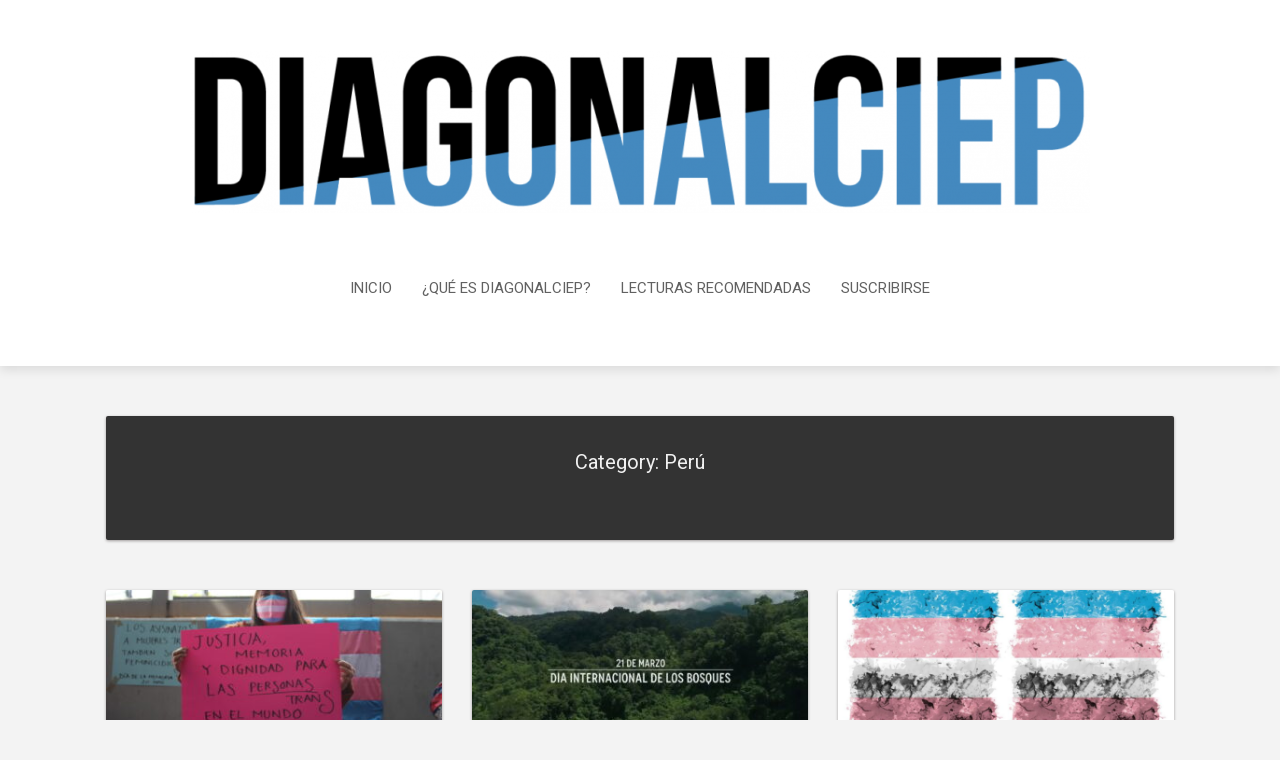

--- FILE ---
content_type: text/html; charset=UTF-8
request_url: https://diagonalciep.org/secciones/peru/
body_size: 11748
content:
<!DOCTYPE html>
<html lang="es-AR">
<head>
   
<meta http-equiv="Content-Type" content="text/html; charset=UTF-8" />
<meta name="viewport" content="width=device-width, initial-scale=1.0, maximum-scale=1.2, user-scalable=yes" />

<title>Perú &#8211; DIAGONALCIEP</title>
<meta name='robots' content='max-image-preview:large' />

<!-- Google Tag Manager for WordPress by gtm4wp.com -->
<script data-cfasync="false" data-pagespeed-no-defer>
	var gtm4wp_datalayer_name = "dataLayer";
	var dataLayer = dataLayer || [];
</script>
<!-- End Google Tag Manager for WordPress by gtm4wp.com --><link rel='dns-prefetch' href='//static.addtoany.com' />
<link rel='dns-prefetch' href='//fonts.googleapis.com' />
<link rel="alternate" type="application/rss+xml" title="DIAGONALCIEP &raquo; Feed" href="https://diagonalciep.org/feed/" />
<link rel="alternate" type="application/rss+xml" title="DIAGONALCIEP &raquo; RSS de los comentarios" href="https://diagonalciep.org/comments/feed/" />
<link rel="alternate" type="application/rss+xml" title="DIAGONALCIEP &raquo; Perú RSS de la categoría" href="https://diagonalciep.org/secciones/peru/feed/" />
		<!-- This site uses the Google Analytics by MonsterInsights plugin v9.11.1 - Using Analytics tracking - https://www.monsterinsights.com/ -->
		<!-- Note: MonsterInsights is not currently configured on this site. The site owner needs to authenticate with Google Analytics in the MonsterInsights settings panel. -->
					<!-- No tracking code set -->
				<!-- / Google Analytics by MonsterInsights -->
		<script type="text/javascript">
/* <![CDATA[ */
window._wpemojiSettings = {"baseUrl":"https:\/\/s.w.org\/images\/core\/emoji\/14.0.0\/72x72\/","ext":".png","svgUrl":"https:\/\/s.w.org\/images\/core\/emoji\/14.0.0\/svg\/","svgExt":".svg","source":{"concatemoji":"https:\/\/diagonalciep.org\/wp-includes\/js\/wp-emoji-release.min.js?ver=6.4.7"}};
/*! This file is auto-generated */
!function(i,n){var o,s,e;function c(e){try{var t={supportTests:e,timestamp:(new Date).valueOf()};sessionStorage.setItem(o,JSON.stringify(t))}catch(e){}}function p(e,t,n){e.clearRect(0,0,e.canvas.width,e.canvas.height),e.fillText(t,0,0);var t=new Uint32Array(e.getImageData(0,0,e.canvas.width,e.canvas.height).data),r=(e.clearRect(0,0,e.canvas.width,e.canvas.height),e.fillText(n,0,0),new Uint32Array(e.getImageData(0,0,e.canvas.width,e.canvas.height).data));return t.every(function(e,t){return e===r[t]})}function u(e,t,n){switch(t){case"flag":return n(e,"\ud83c\udff3\ufe0f\u200d\u26a7\ufe0f","\ud83c\udff3\ufe0f\u200b\u26a7\ufe0f")?!1:!n(e,"\ud83c\uddfa\ud83c\uddf3","\ud83c\uddfa\u200b\ud83c\uddf3")&&!n(e,"\ud83c\udff4\udb40\udc67\udb40\udc62\udb40\udc65\udb40\udc6e\udb40\udc67\udb40\udc7f","\ud83c\udff4\u200b\udb40\udc67\u200b\udb40\udc62\u200b\udb40\udc65\u200b\udb40\udc6e\u200b\udb40\udc67\u200b\udb40\udc7f");case"emoji":return!n(e,"\ud83e\udef1\ud83c\udffb\u200d\ud83e\udef2\ud83c\udfff","\ud83e\udef1\ud83c\udffb\u200b\ud83e\udef2\ud83c\udfff")}return!1}function f(e,t,n){var r="undefined"!=typeof WorkerGlobalScope&&self instanceof WorkerGlobalScope?new OffscreenCanvas(300,150):i.createElement("canvas"),a=r.getContext("2d",{willReadFrequently:!0}),o=(a.textBaseline="top",a.font="600 32px Arial",{});return e.forEach(function(e){o[e]=t(a,e,n)}),o}function t(e){var t=i.createElement("script");t.src=e,t.defer=!0,i.head.appendChild(t)}"undefined"!=typeof Promise&&(o="wpEmojiSettingsSupports",s=["flag","emoji"],n.supports={everything:!0,everythingExceptFlag:!0},e=new Promise(function(e){i.addEventListener("DOMContentLoaded",e,{once:!0})}),new Promise(function(t){var n=function(){try{var e=JSON.parse(sessionStorage.getItem(o));if("object"==typeof e&&"number"==typeof e.timestamp&&(new Date).valueOf()<e.timestamp+604800&&"object"==typeof e.supportTests)return e.supportTests}catch(e){}return null}();if(!n){if("undefined"!=typeof Worker&&"undefined"!=typeof OffscreenCanvas&&"undefined"!=typeof URL&&URL.createObjectURL&&"undefined"!=typeof Blob)try{var e="postMessage("+f.toString()+"("+[JSON.stringify(s),u.toString(),p.toString()].join(",")+"));",r=new Blob([e],{type:"text/javascript"}),a=new Worker(URL.createObjectURL(r),{name:"wpTestEmojiSupports"});return void(a.onmessage=function(e){c(n=e.data),a.terminate(),t(n)})}catch(e){}c(n=f(s,u,p))}t(n)}).then(function(e){for(var t in e)n.supports[t]=e[t],n.supports.everything=n.supports.everything&&n.supports[t],"flag"!==t&&(n.supports.everythingExceptFlag=n.supports.everythingExceptFlag&&n.supports[t]);n.supports.everythingExceptFlag=n.supports.everythingExceptFlag&&!n.supports.flag,n.DOMReady=!1,n.readyCallback=function(){n.DOMReady=!0}}).then(function(){return e}).then(function(){var e;n.supports.everything||(n.readyCallback(),(e=n.source||{}).concatemoji?t(e.concatemoji):e.wpemoji&&e.twemoji&&(t(e.twemoji),t(e.wpemoji)))}))}((window,document),window._wpemojiSettings);
/* ]]> */
</script>
<style id='wp-emoji-styles-inline-css' type='text/css'>

	img.wp-smiley, img.emoji {
		display: inline !important;
		border: none !important;
		box-shadow: none !important;
		height: 1em !important;
		width: 1em !important;
		margin: 0 0.07em !important;
		vertical-align: -0.1em !important;
		background: none !important;
		padding: 0 !important;
	}
</style>
<link rel='stylesheet' id='wp-block-library-css' href='https://diagonalciep.org/wp-includes/css/dist/block-library/style.min.css?ver=6.4.7' type='text/css' media='all' />
<style id='classic-theme-styles-inline-css' type='text/css'>
/*! This file is auto-generated */
.wp-block-button__link{color:#fff;background-color:#32373c;border-radius:9999px;box-shadow:none;text-decoration:none;padding:calc(.667em + 2px) calc(1.333em + 2px);font-size:1.125em}.wp-block-file__button{background:#32373c;color:#fff;text-decoration:none}
</style>
<style id='global-styles-inline-css' type='text/css'>
body{--wp--preset--color--black: #000000;--wp--preset--color--cyan-bluish-gray: #abb8c3;--wp--preset--color--white: #ffffff;--wp--preset--color--pale-pink: #f78da7;--wp--preset--color--vivid-red: #cf2e2e;--wp--preset--color--luminous-vivid-orange: #ff6900;--wp--preset--color--luminous-vivid-amber: #fcb900;--wp--preset--color--light-green-cyan: #7bdcb5;--wp--preset--color--vivid-green-cyan: #00d084;--wp--preset--color--pale-cyan-blue: #8ed1fc;--wp--preset--color--vivid-cyan-blue: #0693e3;--wp--preset--color--vivid-purple: #9b51e0;--wp--preset--gradient--vivid-cyan-blue-to-vivid-purple: linear-gradient(135deg,rgba(6,147,227,1) 0%,rgb(155,81,224) 100%);--wp--preset--gradient--light-green-cyan-to-vivid-green-cyan: linear-gradient(135deg,rgb(122,220,180) 0%,rgb(0,208,130) 100%);--wp--preset--gradient--luminous-vivid-amber-to-luminous-vivid-orange: linear-gradient(135deg,rgba(252,185,0,1) 0%,rgba(255,105,0,1) 100%);--wp--preset--gradient--luminous-vivid-orange-to-vivid-red: linear-gradient(135deg,rgba(255,105,0,1) 0%,rgb(207,46,46) 100%);--wp--preset--gradient--very-light-gray-to-cyan-bluish-gray: linear-gradient(135deg,rgb(238,238,238) 0%,rgb(169,184,195) 100%);--wp--preset--gradient--cool-to-warm-spectrum: linear-gradient(135deg,rgb(74,234,220) 0%,rgb(151,120,209) 20%,rgb(207,42,186) 40%,rgb(238,44,130) 60%,rgb(251,105,98) 80%,rgb(254,248,76) 100%);--wp--preset--gradient--blush-light-purple: linear-gradient(135deg,rgb(255,206,236) 0%,rgb(152,150,240) 100%);--wp--preset--gradient--blush-bordeaux: linear-gradient(135deg,rgb(254,205,165) 0%,rgb(254,45,45) 50%,rgb(107,0,62) 100%);--wp--preset--gradient--luminous-dusk: linear-gradient(135deg,rgb(255,203,112) 0%,rgb(199,81,192) 50%,rgb(65,88,208) 100%);--wp--preset--gradient--pale-ocean: linear-gradient(135deg,rgb(255,245,203) 0%,rgb(182,227,212) 50%,rgb(51,167,181) 100%);--wp--preset--gradient--electric-grass: linear-gradient(135deg,rgb(202,248,128) 0%,rgb(113,206,126) 100%);--wp--preset--gradient--midnight: linear-gradient(135deg,rgb(2,3,129) 0%,rgb(40,116,252) 100%);--wp--preset--font-size--small: 13px;--wp--preset--font-size--medium: 20px;--wp--preset--font-size--large: 36px;--wp--preset--font-size--x-large: 42px;--wp--preset--spacing--20: 0.44rem;--wp--preset--spacing--30: 0.67rem;--wp--preset--spacing--40: 1rem;--wp--preset--spacing--50: 1.5rem;--wp--preset--spacing--60: 2.25rem;--wp--preset--spacing--70: 3.38rem;--wp--preset--spacing--80: 5.06rem;--wp--preset--shadow--natural: 6px 6px 9px rgba(0, 0, 0, 0.2);--wp--preset--shadow--deep: 12px 12px 50px rgba(0, 0, 0, 0.4);--wp--preset--shadow--sharp: 6px 6px 0px rgba(0, 0, 0, 0.2);--wp--preset--shadow--outlined: 6px 6px 0px -3px rgba(255, 255, 255, 1), 6px 6px rgba(0, 0, 0, 1);--wp--preset--shadow--crisp: 6px 6px 0px rgba(0, 0, 0, 1);}:where(.is-layout-flex){gap: 0.5em;}:where(.is-layout-grid){gap: 0.5em;}body .is-layout-flow > .alignleft{float: left;margin-inline-start: 0;margin-inline-end: 2em;}body .is-layout-flow > .alignright{float: right;margin-inline-start: 2em;margin-inline-end: 0;}body .is-layout-flow > .aligncenter{margin-left: auto !important;margin-right: auto !important;}body .is-layout-constrained > .alignleft{float: left;margin-inline-start: 0;margin-inline-end: 2em;}body .is-layout-constrained > .alignright{float: right;margin-inline-start: 2em;margin-inline-end: 0;}body .is-layout-constrained > .aligncenter{margin-left: auto !important;margin-right: auto !important;}body .is-layout-constrained > :where(:not(.alignleft):not(.alignright):not(.alignfull)){max-width: var(--wp--style--global--content-size);margin-left: auto !important;margin-right: auto !important;}body .is-layout-constrained > .alignwide{max-width: var(--wp--style--global--wide-size);}body .is-layout-flex{display: flex;}body .is-layout-flex{flex-wrap: wrap;align-items: center;}body .is-layout-flex > *{margin: 0;}body .is-layout-grid{display: grid;}body .is-layout-grid > *{margin: 0;}:where(.wp-block-columns.is-layout-flex){gap: 2em;}:where(.wp-block-columns.is-layout-grid){gap: 2em;}:where(.wp-block-post-template.is-layout-flex){gap: 1.25em;}:where(.wp-block-post-template.is-layout-grid){gap: 1.25em;}.has-black-color{color: var(--wp--preset--color--black) !important;}.has-cyan-bluish-gray-color{color: var(--wp--preset--color--cyan-bluish-gray) !important;}.has-white-color{color: var(--wp--preset--color--white) !important;}.has-pale-pink-color{color: var(--wp--preset--color--pale-pink) !important;}.has-vivid-red-color{color: var(--wp--preset--color--vivid-red) !important;}.has-luminous-vivid-orange-color{color: var(--wp--preset--color--luminous-vivid-orange) !important;}.has-luminous-vivid-amber-color{color: var(--wp--preset--color--luminous-vivid-amber) !important;}.has-light-green-cyan-color{color: var(--wp--preset--color--light-green-cyan) !important;}.has-vivid-green-cyan-color{color: var(--wp--preset--color--vivid-green-cyan) !important;}.has-pale-cyan-blue-color{color: var(--wp--preset--color--pale-cyan-blue) !important;}.has-vivid-cyan-blue-color{color: var(--wp--preset--color--vivid-cyan-blue) !important;}.has-vivid-purple-color{color: var(--wp--preset--color--vivid-purple) !important;}.has-black-background-color{background-color: var(--wp--preset--color--black) !important;}.has-cyan-bluish-gray-background-color{background-color: var(--wp--preset--color--cyan-bluish-gray) !important;}.has-white-background-color{background-color: var(--wp--preset--color--white) !important;}.has-pale-pink-background-color{background-color: var(--wp--preset--color--pale-pink) !important;}.has-vivid-red-background-color{background-color: var(--wp--preset--color--vivid-red) !important;}.has-luminous-vivid-orange-background-color{background-color: var(--wp--preset--color--luminous-vivid-orange) !important;}.has-luminous-vivid-amber-background-color{background-color: var(--wp--preset--color--luminous-vivid-amber) !important;}.has-light-green-cyan-background-color{background-color: var(--wp--preset--color--light-green-cyan) !important;}.has-vivid-green-cyan-background-color{background-color: var(--wp--preset--color--vivid-green-cyan) !important;}.has-pale-cyan-blue-background-color{background-color: var(--wp--preset--color--pale-cyan-blue) !important;}.has-vivid-cyan-blue-background-color{background-color: var(--wp--preset--color--vivid-cyan-blue) !important;}.has-vivid-purple-background-color{background-color: var(--wp--preset--color--vivid-purple) !important;}.has-black-border-color{border-color: var(--wp--preset--color--black) !important;}.has-cyan-bluish-gray-border-color{border-color: var(--wp--preset--color--cyan-bluish-gray) !important;}.has-white-border-color{border-color: var(--wp--preset--color--white) !important;}.has-pale-pink-border-color{border-color: var(--wp--preset--color--pale-pink) !important;}.has-vivid-red-border-color{border-color: var(--wp--preset--color--vivid-red) !important;}.has-luminous-vivid-orange-border-color{border-color: var(--wp--preset--color--luminous-vivid-orange) !important;}.has-luminous-vivid-amber-border-color{border-color: var(--wp--preset--color--luminous-vivid-amber) !important;}.has-light-green-cyan-border-color{border-color: var(--wp--preset--color--light-green-cyan) !important;}.has-vivid-green-cyan-border-color{border-color: var(--wp--preset--color--vivid-green-cyan) !important;}.has-pale-cyan-blue-border-color{border-color: var(--wp--preset--color--pale-cyan-blue) !important;}.has-vivid-cyan-blue-border-color{border-color: var(--wp--preset--color--vivid-cyan-blue) !important;}.has-vivid-purple-border-color{border-color: var(--wp--preset--color--vivid-purple) !important;}.has-vivid-cyan-blue-to-vivid-purple-gradient-background{background: var(--wp--preset--gradient--vivid-cyan-blue-to-vivid-purple) !important;}.has-light-green-cyan-to-vivid-green-cyan-gradient-background{background: var(--wp--preset--gradient--light-green-cyan-to-vivid-green-cyan) !important;}.has-luminous-vivid-amber-to-luminous-vivid-orange-gradient-background{background: var(--wp--preset--gradient--luminous-vivid-amber-to-luminous-vivid-orange) !important;}.has-luminous-vivid-orange-to-vivid-red-gradient-background{background: var(--wp--preset--gradient--luminous-vivid-orange-to-vivid-red) !important;}.has-very-light-gray-to-cyan-bluish-gray-gradient-background{background: var(--wp--preset--gradient--very-light-gray-to-cyan-bluish-gray) !important;}.has-cool-to-warm-spectrum-gradient-background{background: var(--wp--preset--gradient--cool-to-warm-spectrum) !important;}.has-blush-light-purple-gradient-background{background: var(--wp--preset--gradient--blush-light-purple) !important;}.has-blush-bordeaux-gradient-background{background: var(--wp--preset--gradient--blush-bordeaux) !important;}.has-luminous-dusk-gradient-background{background: var(--wp--preset--gradient--luminous-dusk) !important;}.has-pale-ocean-gradient-background{background: var(--wp--preset--gradient--pale-ocean) !important;}.has-electric-grass-gradient-background{background: var(--wp--preset--gradient--electric-grass) !important;}.has-midnight-gradient-background{background: var(--wp--preset--gradient--midnight) !important;}.has-small-font-size{font-size: var(--wp--preset--font-size--small) !important;}.has-medium-font-size{font-size: var(--wp--preset--font-size--medium) !important;}.has-large-font-size{font-size: var(--wp--preset--font-size--large) !important;}.has-x-large-font-size{font-size: var(--wp--preset--font-size--x-large) !important;}
.wp-block-navigation a:where(:not(.wp-element-button)){color: inherit;}
:where(.wp-block-post-template.is-layout-flex){gap: 1.25em;}:where(.wp-block-post-template.is-layout-grid){gap: 1.25em;}
:where(.wp-block-columns.is-layout-flex){gap: 2em;}:where(.wp-block-columns.is-layout-grid){gap: 2em;}
.wp-block-pullquote{font-size: 1.5em;line-height: 1.6;}
</style>
<link rel='stylesheet' id='bootstrap-css' href='https://diagonalciep.org/wp-content/themes/suevafree/assets/css/bootstrap.css?ver=3.3.7' type='text/css' media='all' />
<link rel='stylesheet' id='font-awesome-css' href='https://diagonalciep.org/wp-content/themes/suevafree/assets/css/font-awesome.css?ver=4.7.0' type='text/css' media='all' />
<link rel='stylesheet' id='swipebox-css' href='https://diagonalciep.org/wp-content/themes/suevafree/assets/css/swipebox.css?ver=1.3.0' type='text/css' media='all' />
<link rel='stylesheet' id='prettyPhoto-css' href='https://diagonalciep.org/wp-content/themes/suevafree/assets/css/prettyPhoto.css?ver=3.1.6' type='text/css' media='all' />
<link rel='stylesheet' id='suevafree-minimal-layout-css' href='https://diagonalciep.org/wp-content/themes/suevafree/assets/css/minimal-layout.css?ver=1.0.0' type='text/css' media='all' />
<link rel='stylesheet' id='suevafree-template-css' href='https://diagonalciep.org/wp-content/themes/suevafree/assets/css/template.css?ver=1.0.0' type='text/css' media='all' />
<link rel='stylesheet' id='suevafree-woocommerce-css' href='https://diagonalciep.org/wp-content/themes/suevafree/assets/css/woocommerce.css?ver=1.0.0' type='text/css' media='all' />
<link rel='stylesheet' id='suevafree_google_fonts-css' href='https://fonts.googleapis.com/css?family=Roboto:400,100,100italic,300,300italic,400italic,500,500italic,700,700italic,900,900italic%7CRaleway:400,800,900,700,600,500,300,200,100%7CAllura&#038;subset=latin,greek,greek-ext,vietnamese,cyrillic-ext,latin-ext,cyrillic' type='text/css' media='all' />
<link rel='stylesheet' id='suevafree-header_layout_2-css' href='https://diagonalciep.org/wp-content/themes/suevafree/assets/css/header/header_layout_2.css?ver=6.4.7' type='text/css' media='all' />
<link rel='stylesheet' id='suevafree-blue-css' href='https://diagonalciep.org/wp-content/themes/suevafree/assets/skins/blue.css?ver=6.4.7' type='text/css' media='all' />
<link rel='stylesheet' id='wpdreams-asl-basic-css' href='https://diagonalciep.org/wp-content/plugins/ajax-search-lite/css/style.basic.css?ver=4.13.4' type='text/css' media='all' />
<style id='wpdreams-asl-basic-inline-css' type='text/css'>

					div[id*='ajaxsearchlitesettings'].searchsettings .asl_option_inner label {
						font-size: 0px !important;
						color: rgba(0, 0, 0, 0);
					}
					div[id*='ajaxsearchlitesettings'].searchsettings .asl_option_inner label:after {
						font-size: 11px !important;
						position: absolute;
						top: 0;
						left: 0;
						z-index: 1;
					}
					.asl_w_container {
						width: 100%;
						margin: 0px 0px 0px 0px;
						min-width: 200px;
					}
					div[id*='ajaxsearchlite'].asl_m {
						width: 100%;
					}
					div[id*='ajaxsearchliteres'].wpdreams_asl_results div.resdrg span.highlighted {
						font-weight: bold;
						color: rgba(217, 49, 43, 1);
						background-color: rgba(238, 238, 238, 1);
					}
					div[id*='ajaxsearchliteres'].wpdreams_asl_results .results img.asl_image {
						width: 70px;
						height: 70px;
						object-fit: cover;
					}
					div[id*='ajaxsearchlite'].asl_r .results {
						max-height: none;
					}
					div[id*='ajaxsearchlite'].asl_r {
						position: absolute;
					}
				
						div.asl_r.asl_w.vertical .results .item::after {
							display: block;
							position: absolute;
							bottom: 0;
							content: '';
							height: 1px;
							width: 100%;
							background: #D8D8D8;
						}
						div.asl_r.asl_w.vertical .results .item.asl_last_item::after {
							display: none;
						}
					
</style>
<link rel='stylesheet' id='wpdreams-asl-instance-css' href='https://diagonalciep.org/wp-content/plugins/ajax-search-lite/css/style-simple-red.css?ver=4.13.4' type='text/css' media='all' />
<link rel='stylesheet' id='newsletter-css' href='https://diagonalciep.org/wp-content/plugins/newsletter/style.css?ver=9.1.1' type='text/css' media='all' />
<link rel='stylesheet' id='addtoany-css' href='https://diagonalciep.org/wp-content/plugins/add-to-any/addtoany.min.css?ver=1.16' type='text/css' media='all' />
<style id='addtoany-inline-css' type='text/css'>
@media screen and (min-width:981px){
.a2a_floating_style.a2a_default_style{display:none;}
}
</style>
<!--n2css--><!--n2js--><script type="text/javascript" id="addtoany-core-js-before">
/* <![CDATA[ */
window.a2a_config=window.a2a_config||{};a2a_config.callbacks=[];a2a_config.overlays=[];a2a_config.templates={};a2a_localize = {
	Share: "Share",
	Save: "Save",
	Subscribe: "Subscribe",
	Email: "Email",
	Bookmark: "Bookmark",
	ShowAll: "Show all",
	ShowLess: "Show less",
	FindServices: "Find service(s)",
	FindAnyServiceToAddTo: "Instantly find any service to add to",
	PoweredBy: "Powered by",
	ShareViaEmail: "Share via email",
	SubscribeViaEmail: "Subscribe via email",
	BookmarkInYourBrowser: "Bookmark in your browser",
	BookmarkInstructions: "Press Ctrl+D or \u2318+D to bookmark this page",
	AddToYourFavorites: "Add to your favorites",
	SendFromWebOrProgram: "Send from any email address or email program",
	EmailProgram: "Email program",
	More: "More&#8230;",
	ThanksForSharing: "Thanks for sharing!",
	ThanksForFollowing: "Thanks for following!"
};

a2a_config.icon_color="#1e73be,#ffffff";
/* ]]> */
</script>
<script type="text/javascript" defer src="https://static.addtoany.com/menu/page.js" id="addtoany-core-js"></script>
<script type="text/javascript" src="https://diagonalciep.org/wp-includes/js/jquery/jquery.min.js?ver=3.7.1" id="jquery-core-js"></script>
<script type="text/javascript" src="https://diagonalciep.org/wp-includes/js/jquery/jquery-migrate.min.js?ver=3.4.1" id="jquery-migrate-js"></script>
<script type="text/javascript" defer src="https://diagonalciep.org/wp-content/plugins/add-to-any/addtoany.min.js?ver=1.1" id="addtoany-jquery-js"></script>
<!--[if IE 8]>
<script type="text/javascript" src="https://diagonalciep.org/wp-content/themes/suevafree/assets/scripts/html5shiv.js?ver=3.7.3" id="html5shiv-js"></script>
<![endif]-->
<!--[if IE 8]>
<script type="text/javascript" src="https://diagonalciep.org/wp-content/themes/suevafree/assets/scripts/selectivizr.js?ver=1.0.3b" id="selectivizr-js"></script>
<![endif]-->
<link rel="https://api.w.org/" href="https://diagonalciep.org/wp-json/" /><link rel="alternate" type="application/json" href="https://diagonalciep.org/wp-json/wp/v2/categories/56" /><link rel="EditURI" type="application/rsd+xml" title="RSD" href="https://diagonalciep.org/xmlrpc.php?rsd" />
<meta name="generator" content="WordPress 6.4.7" />

<!-- Google Tag Manager for WordPress by gtm4wp.com -->
<!-- GTM Container placement set to footer -->
<script data-cfasync="false" data-pagespeed-no-defer type="text/javascript">
	var dataLayer_content = {"pagePostType":"post","pagePostType2":"category-post","pageCategory":["diversidad","genero","lgbti","peru"]};
	dataLayer.push( dataLayer_content );
</script>
<script data-cfasync="false" data-pagespeed-no-defer type="text/javascript">
(function(w,d,s,l,i){w[l]=w[l]||[];w[l].push({'gtm.start':
new Date().getTime(),event:'gtm.js'});var f=d.getElementsByTagName(s)[0],
j=d.createElement(s),dl=l!='dataLayer'?'&l='+l:'';j.async=true;j.src=
'//www.googletagmanager.com/gtm.js?id='+i+dl;f.parentNode.insertBefore(j,f);
})(window,document,'script','dataLayer','GTM-M7DN6C5');
</script>
<!-- End Google Tag Manager for WordPress by gtm4wp.com --><style type="text/css">@media (min-width:768px) {.container{width:668px}}@media (min-width:768px) {.container.block{width:658px}}@media (min-width:768px) {.container.grid-container{width:648px}}@media (min-width:992px) {.container{width:892px}}@media (min-width:992px) {.container.block{width:882px}}@media (min-width:768px) {.container.grid-container{width:872px}}@media (min-width:1200px){.container{width:1098px}}@media (min-width:1200px){.container.block{width:1088px}}@media (min-width:768px) {.container.grid-container{width:1078px}}@media (min-width:1400px){.container{width:1300px}}@media (min-width:1400px){.container.block{width:1290px}}@media (min-width:768px) {.container.grid-container{width:1280px}}#logo a.logo { font-size:20px; }#logo a.logo span { margin-top:1px; }.suevafree-menu ul li a { font-weight:400;}.post-article a, .post-article p,.post-article .dropcap, .post-article li, .post-article address, .post-article dd, .post-article blockquote, .post-article td, .post-article th,.post-article span,.sidebar-area a, .sidebar-area p, .sidebar-area li, .sidebar-area address, .sidebar-area dd, .sidebar-area blockquote, .sidebar-area td, .sidebar-area th,.sidebar-area span,.textwidget { font-size:15px}h1.title, h2.title, h3.title, h4.title, h5.title, h6.title, h1.title a, h2.title a, h3.title a, h4.title a, h5.title a, h6.title a, h1, h2, h3, h4, h5, h6, .logged-in-as, .title a, .post-container .category, .post-container .category h1, .post-container .category h1 span, .post-container .portfolio, .post-container .portfolio h1, .post-container .search, .post-container .search h1 { font-weight:400;} h1.title, h2.title, h3.title, h4.title, h5.title, h6.title, h1.title a, h2.title a, h3.title a, h4.title a, h5.title a, h6.title a, h1, h2, h3, h4, h5, h6, .logged-in-as, .title a, .post-container .category, .post-container .category h1, .post-container .category h1 span, .post-container .portfolio, .post-container .portfolio h1, .post-container .search, .post-container .search h1 { text-transform:none;} h1, h1.title, h1.title a { font-size:42px; }h2, h2.title, h2.title a { font-size:25px; }h3, h3.title, h3.title a { font-size:21px; }</style>				<link rel="preconnect" href="https://fonts.gstatic.com" crossorigin />
				<link rel="preload" as="style" href="//fonts.googleapis.com/css?family=Open+Sans&display=swap" />
								<link rel="stylesheet" href="//fonts.googleapis.com/css?family=Open+Sans&display=swap" media="all" />
						<style type="text/css" id="wp-custom-css">
			#header {
	padding: 1px;
  background: white;
	margin-bottom: 30px;
}
h1 {
    font-size: 57px;
	    line-height: 56px;
}

a  {
		color: #4489bf;
}

wp-block-pullquote {
	padding-top: 0px;
}

.post-article {
    padding-top: 18px;
	}

.post-article span.entry-category {
	    line-height: 1em;
}

.right-sidebar {
	    text-align: justify;
}

.post-details p {
	text-align: justify;
}

figcaption {
	text-align: center;
	font-size: 12px;
}

.sidebar-area .post-article {
	padding-top: 0px;
		padding-bottom: 0px;
	box-shadow: none;
}		</style>
		
</head>

<body class="archive category category-peru category-56 scroll_header footer_layout_2 thumb_triangle_off thumb_hover_off">


<a class="skip-link screen-reader-text" href="#content">Skip to content</a>

        
            <div id="wrapper">
        
                <div id="header-wrapper" class="header-2">
                    
                    <header id="header" >
                        
                        <div class="container">
                        
                            <div class="row">
                                    
                                <div class="col-md-12" >
                                        
                                    <div id="logo">
                                    
                                    	<a href='https://diagonalciep.org/' title='DIAGONALCIEP' class='image-logo'><img src='https://diagonalciep.org/wp-content/uploads/2018/03/diagonalciep-1-e1614089301592.png' alt='DIAGONALCIEP'></a>                        
                                    </div>
            
                                    <button class="menu-toggle" aria-controls="suevafree-mainmenu" aria-expanded="false" type="button">
                                        <span aria-hidden="true">Menu</span>
                                        <span class="dashicons" aria-hidden="true"></span>
                                    </button>
                
                                    <nav id="suevafree-mainmenu" class="suevafree-menu suevafree-general-menu tinynav-menu">
                                            
                                        <ul id="menu-menu" class="default-menu"><li id="menu-item-330" class="menu-item menu-item-type-custom menu-item-object-custom menu-item-home menu-item-330"><a href="https://diagonalciep.org">Inicio</a></li>
<li id="menu-item-331" class="menu-item menu-item-type-post_type menu-item-object-page menu-item-331"><a href="https://diagonalciep.org/que-es-diagonalciep/">¿Qué es DIAGONALCIEP?</a></li>
<li id="menu-item-655" class="menu-item menu-item-type-taxonomy menu-item-object-category menu-item-655"><a href="https://diagonalciep.org/secciones/lecturas-recomendadas/">Lecturas Recomendadas</a></li>
<li id="menu-item-574" class="menu-item menu-item-type-post_type menu-item-object-page menu-item-574"><a href="https://diagonalciep.org/suscribirse/">Suscribirse</a></li>
</ul>                                        
                                    </nav> 
                                                       
                                </div>
                                
                            </div>
                            
                        </div>
                            
                    </header>
                        
                </div>
                
<div id="content" class="container">
	
    <div class='row'>			
			<div class="post-container col-md-12" >
		
				<article class="post-article category">
						
					<h1>Category: Perú</h1>
		
				</article>
		
			</div>
	
</div>
        <div class="row masonry" id="masonry">
                
			           
                <div class="post-2415 post type-post status-publish format-aside has-post-thumbnail hentry category-diversidad category-genero category-lgbti category-peru post_format-post-format-aside post-container masonry-item col-md-4">
            
                    			
				<div class="pin-container">
					
					<img src="https://diagonalciep.org/wp-content/uploads/2025/11/remembranza-trans-5_2020-1024x683-1-360x182.jpg" class="attachment-suevafree_thumbnail_s size-suevafree_thumbnail_s wp-post-image" alt="" decoding="async" srcset="https://diagonalciep.org/wp-content/uploads/2025/11/remembranza-trans-5_2020-1024x683-1-360x182.jpg 360w, https://diagonalciep.org/wp-content/uploads/2025/11/remembranza-trans-5_2020-1024x683-1-750x379.jpg 750w" sizes="(max-width: 360px) 100vw, 360px" />                    
				</div>
			
			    
        <div class="post-article post-details post-details-2  ">
        
            <span class="entry-category"><a href="https://diagonalciep.org/secciones/diversidad/" rel="category tag">Diversidad</a> . <a href="https://diagonalciep.org/secciones/genero/" rel="category tag">Género</a> . <a href="https://diagonalciep.org/secciones/lgbti/" rel="category tag">LGBTI</a> . <a href="https://diagonalciep.org/secciones/peru/" rel="category tag">Perú</a></span><h3 class="title"><a href="https://diagonalciep.org/noviembre-sin-ti-tocan-a-una-tocan-a-todes-violencia-de-genero-y-transfobia-institucional-en-peru/">Noviembre sin ti: Tocan a una, tocan a todes. Violencia de género y transfobia institucional en Perú</a></h3><span class="entry-date">On 20/11/2025 by <a href="https://diagonalciep.org/author/admin/" title="Entradas de admin" rel="author">admin</a></span><p>El mes de noviembre es fundamental para los derechos humanos, especialmente para los derechos de género, con dos conmemoraciones clave: el 20 de noviembre, Día de la Memoria Transgénero, en recuerdo de las víctimas de la transfobia, y el 25 de noviembre, Día Internacional de la Eliminación de la Violencia contra la Mujer.<a  href="https://diagonalciep.org/noviembre-sin-ti-tocan-a-una-tocan-a-todes-violencia-de-genero-y-transfobia-institucional-en-peru/" title="Read More"> <span class="nobutton"> [&hellip;] </span></a></p>
        
        </div>

	            
                </div>
        
			           
                <div class="post-1966 post type-post status-publish format-aside has-post-thumbnail hentry category-derechos-humanos category-medio-ambiente category-peru post_format-post-format-aside post-container masonry-item col-md-4">
            
                    			
				<div class="pin-container">
					
					<img src="https://diagonalciep.org/wp-content/uploads/2024/03/maxresdefault-360x182.jpg" class="attachment-suevafree_thumbnail_s size-suevafree_thumbnail_s wp-post-image" alt="" decoding="async" loading="lazy" srcset="https://diagonalciep.org/wp-content/uploads/2024/03/maxresdefault-360x182.jpg 360w, https://diagonalciep.org/wp-content/uploads/2024/03/maxresdefault-750x379.jpg 750w" sizes="(max-width: 360px) 100vw, 360px" />                    
				</div>
			
			    
        <div class="post-article post-details post-details-2  ">
        
            <span class="entry-category"><a href="https://diagonalciep.org/secciones/derechos-humanos/" rel="category tag">Derechos Humanos</a> . <a href="https://diagonalciep.org/secciones/medio-ambiente/" rel="category tag">Medio Ambiente</a> . <a href="https://diagonalciep.org/secciones/peru/" rel="category tag">Perú</a></span><h3 class="title"><a href="https://diagonalciep.org/ley-forestal-y-de-fauna-silvestre-atenta-los-derechos-humanos-y-la-amazonia-del-peru/">Ley Forestal y de Fauna Silvestre atenta los Derechos Humanos y la Amazonía del Perú</a></h3><span class="entry-date">On 26/03/2024 by <a href="https://diagonalciep.org/author/admin/" title="Entradas de admin" rel="author">admin</a></span><p>La Organización de las Naciones Unidas (ONU), aprobó en el 2012, al 21 de marzo de cada año, como el “Día Internacional de los Bosques”, para conmemorar y sensibilizar la importancia de todos los tipos de bosques en general, y crear conciencia al respecto. La mayor parte de la biodiversidad terrestre se encuentra en los bosques. Por lo tanto, la conservación de la biodiversidad mundial depende en gran medida de cómo interactuamos y utilizamos los bosques del planeta.<a  href="https://diagonalciep.org/ley-forestal-y-de-fauna-silvestre-atenta-los-derechos-humanos-y-la-amazonia-del-peru/" title="Read More"> <span class="nobutton"> [&hellip;] </span></a></p>
        
        </div>

	            
                </div>
        
			           
                <div class="post-1818 post type-post status-publish format-aside has-post-thumbnail hentry category-discriminacion category-lgbti category-peru category-sistema-interamericano tag-discriminacion tag-lgbti tag-peru tag-sistema-interamericano post_format-post-format-aside post-container masonry-item col-md-4">
            
                    			
				<div class="pin-container">
					
					<img src="https://diagonalciep.org/wp-content/uploads/2023/03/Bandera-trans-360x182.png" class="attachment-suevafree_thumbnail_s size-suevafree_thumbnail_s wp-post-image" alt="" decoding="async" loading="lazy" srcset="https://diagonalciep.org/wp-content/uploads/2023/03/Bandera-trans-360x182.png 360w, https://diagonalciep.org/wp-content/uploads/2023/03/Bandera-trans-750x379.png 750w" sizes="(max-width: 360px) 100vw, 360px" />                    
				</div>
			
			    
        <div class="post-article post-details post-details-2  ">
        
            <span class="entry-category"><a href="https://diagonalciep.org/secciones/discriminacion/" rel="category tag">Discriminación</a> . <a href="https://diagonalciep.org/secciones/lgbti/" rel="category tag">LGBTI</a> . <a href="https://diagonalciep.org/secciones/peru/" rel="category tag">Perú</a> . <a href="https://diagonalciep.org/secciones/sistema-interamericano/" rel="category tag">Sistema Interamericano</a></span><h3 class="title"><a href="https://diagonalciep.org/transfeminicidios-cuando-la-victima-es-una-mujer-trans-quienes-investigan-y-sancionan-estos-delitos-no-hacen-uso-de-los-mecanismos-previstos-para-las-mujeres/">Transfeminicidios: “Cuando la víctima es una mujer trans, quienes investigan y sancionan estos delitos no hacen uso de los mecanismos previstos para las mujeres”</a></h3><span class="entry-date">On 27/03/2023 by <a href="https://diagonalciep.org/author/admin/" title="Entradas de admin" rel="author">admin</a></span><p>En lo que va del año se han sucedido 5 transfemicidios en el Perú.  A partir de la sentencia del caso “Vicky Hernández y otras vs Honduras” la Corte IDH determinó que la expresión “mujeres” también alcanzaba a las mujeres trans. A pesar de ello, en el Perú, los operadores de justicia siguen sin analizar estos crímenes desde una interseccionalidad inclusiva. El resultado ha sido que, cuando la víctima es una mujer trans, quienes investigan y sancionan estos delitos no hacen uso de los mecanismos previstos para las mujeres en la Convención de Belém do Pará. Las connotaciones que tiene este enfoque es analizado por Carlos Zelada, docente de la Universidad del Pacífico y miembro de REDALDH en esta nota realizada para el diario “El Comercio”.<a  href="https://diagonalciep.org/transfeminicidios-cuando-la-victima-es-una-mujer-trans-quienes-investigan-y-sancionan-estos-delitos-no-hacen-uso-de-los-mecanismos-previstos-para-las-mujeres/" title="Read More"> <span class="nobutton"> [&hellip;] </span></a></p>
        
        </div>

	            
                </div>
        
			           
                <div class="post-1788 post type-post status-publish format-aside has-post-thumbnail hentry category-calidad-institucional category-democracia category-derechos-humanos category-peru category-protestas-sociales tag-calidad-institucional tag-democracia tag-derechos-humanos tag-peru tag-protestas-sociales post_format-post-format-aside post-container masonry-item col-md-4">
            
                    			
				<div class="pin-container">
					
					<img src="https://diagonalciep.org/wp-content/uploads/2023/01/Fanny-Del-Rocio-Palacios-Izquierdo-360x182.jpg" class="attachment-suevafree_thumbnail_s size-suevafree_thumbnail_s wp-post-image" alt="Pintura sobre lienzo de la artista peruana Fanny Del Rocío Palacios Izquierdo." decoding="async" loading="lazy" srcset="https://diagonalciep.org/wp-content/uploads/2023/01/Fanny-Del-Rocio-Palacios-Izquierdo-360x182.jpg 360w, https://diagonalciep.org/wp-content/uploads/2023/01/Fanny-Del-Rocio-Palacios-Izquierdo-750x379.jpg 750w" sizes="(max-width: 360px) 100vw, 360px" />                    
				</div>
			
			    
        <div class="post-article post-details post-details-2  ">
        
            <span class="entry-category"><a href="https://diagonalciep.org/secciones/calidad-institucional/" rel="category tag">Calidad Institucional</a> . <a href="https://diagonalciep.org/secciones/democracia/" rel="category tag">Democracia</a> . <a href="https://diagonalciep.org/secciones/derechos-humanos/" rel="category tag">Derechos Humanos</a> . <a href="https://diagonalciep.org/secciones/peru/" rel="category tag">Perú</a> . <a href="https://diagonalciep.org/secciones/protestas-sociales/" rel="category tag">Protestas sociales</a></span><h3 class="title"><a href="https://diagonalciep.org/el-dialogo-social-como-unica-garantia-de-democracia-en-el-peru/">El diálogo social como única garantía de democracia en el Perú</a></h3><span class="entry-date">On 26/01/2023 by <a href="https://diagonalciep.org/author/admin/" title="Entradas de admin" rel="author">admin</a></span><p>Desde el comienzo del actual gobierno de Dina Boluarte, las protestas en el Perú han ido in crescendo y el malestar se extendió y profundizó a lo largo y ancho de todo el país. Durante las primeras semanas las demandas provinieron de las provincias del sur, las que a mediados de enero arribaron a Lima para poder visibilizar sus reclamos. Este artículo habla de los momentos previos a la llegada de los manifestantes a la Ciudad Capital, y busca dar cuenta de las condiciones estructurales que devienen en este presente de conflicto social y político. <a  href="https://diagonalciep.org/el-dialogo-social-como-unica-garantia-de-democracia-en-el-peru/" title="Read More"> <span class="nobutton"> [&hellip;] </span></a></p>
        
        </div>

	            
                </div>
        
			           
                <div class="post-1746 post type-post status-publish format-aside has-post-thumbnail hentry category-lgbti category-peru post_format-post-format-aside post-container masonry-item col-md-4">
            
                    			
				<div class="pin-container">
					
					<img src="https://diagonalciep.org/wp-content/uploads/2022/07/matrimonio_igualitario_mexico_1-360x182.jpg" class="attachment-suevafree_thumbnail_s size-suevafree_thumbnail_s wp-post-image" alt="" decoding="async" loading="lazy" />                    
				</div>
			
			    
        <div class="post-article post-details post-details-2  ">
        
            <span class="entry-category"><a href="https://diagonalciep.org/secciones/lgbti/" rel="category tag">LGBTI</a> . <a href="https://diagonalciep.org/secciones/peru/" rel="category tag">Perú</a></span><h3 class="title"><a href="https://diagonalciep.org/mas-alla-del-altar/">“Más allá del altar”</a></h3><span class="entry-date">On 12/07/2022 by <a href="https://diagonalciep.org/author/admin/" title="Entradas de admin" rel="author">admin</a></span><p>El Tribunal Constitucional del Perú acaba de rechazar la inscripción de dos matrimonios igualitarios. La situación es sumamente contrastante con lo que pasa en sus países vecinos, ya que Argentina, Brasil, Canadá, Colombia, Costa Rica, Chile, Ecuador, Estados Unidos, México y Uruguay, permiten los matrimonios igualitarios.</p>
<p>Ese es un problema con el que se enfrenta la comunidad LGBTI de ese país, pero no es el único. En esta nota de Carlos Zelada, se ahonda más acerca de estos asuntos pendientes.<a  href="https://diagonalciep.org/mas-alla-del-altar/" title="Read More"> <span class="nobutton"> [&hellip;] </span></a></p>
        
        </div>

	            
                </div>
        
			           
                <div class="post-1732 post type-post status-publish format-aside has-post-thumbnail hentry category-afrodescendientes category-democracia category-derechos-politicos category-lecturas-recomendadas category-participacion-politica category-peru post_format-post-format-aside post-container masonry-item col-md-4">
            
                    			
				<div class="pin-container">
					
					<img src="https://diagonalciep.org/wp-content/uploads/2022/03/La-identidad-necesaria1-360x182.jpg" class="attachment-suevafree_thumbnail_s size-suevafree_thumbnail_s wp-post-image" alt="" decoding="async" loading="lazy" srcset="https://diagonalciep.org/wp-content/uploads/2022/03/La-identidad-necesaria1-360x182.jpg 360w, https://diagonalciep.org/wp-content/uploads/2022/03/La-identidad-necesaria1-750x379.jpg 750w" sizes="(max-width: 360px) 100vw, 360px" />                    
				</div>
			
			    
        <div class="post-article post-details post-details-2  ">
        
            <span class="entry-category"><a href="https://diagonalciep.org/secciones/afrodescendientes/" rel="category tag">Afrodescendientes</a> . <a href="https://diagonalciep.org/secciones/democracia/" rel="category tag">Democracia</a> . <a href="https://diagonalciep.org/secciones/derechos-politicos/" rel="category tag">Derechos políticos</a> . <a href="https://diagonalciep.org/secciones/lecturas-recomendadas/" rel="category tag">Lecturas Recomendadas</a> . <a href="https://diagonalciep.org/secciones/participacion-politica/" rel="category tag">Participación política</a> . <a href="https://diagonalciep.org/secciones/peru/" rel="category tag">Perú</a></span><h3 class="title"><a href="https://diagonalciep.org/la-identidad-necesaria-participacion-y-representacion-politica-del-pueblo-afroperuano/">La identidad necesaria. Participación y representación política del pueblo afroperuano</a></h3><span class="entry-date">On 30/03/2022 by <a href="https://diagonalciep.org/author/admin/" title="Entradas de admin" rel="author">admin</a></span><p>La identidad necesaria. Participación y representación política del pueblo afroperuano es un libro editado por el Jurado Nacional de Elecciones del Perú, y escrito por Marco Antonio Ramírez, y que resulta clave para entender los obstáculos que limitan la representación de las personas afroperuanas en su acceso al Congreso de la República y a otros<a  href="https://diagonalciep.org/la-identidad-necesaria-participacion-y-representacion-politica-del-pueblo-afroperuano/" title="Read More"> <span class="nobutton"> [&hellip;] </span></a></p>
        
        </div>

	            
                </div>
        
			                
        </div>
		

</div>
    
<div class="wp-pagenavi"><span class="page-numbers current">1</span>
<a class="page-numbers" href="https://diagonalciep.org/secciones/peru/page/2/">2</a>
<a class="page-numbers" href="https://diagonalciep.org/secciones/peru/page/3/">3</a>
<a class="page-numbers" href="https://diagonalciep.org/secciones/peru/page/4/">4</a>
<a class="next page-numbers" href="https://diagonalciep.org/secciones/peru/page/2/">&raquo;</a></div>			
			<div id="bottom_sidebar" class="sidebar-area">
			
				<div id="custom_html-6" class="widget_text post-container widget_custom_html"><article class="widget_text post-article"><div class="textwidget custom-html-widget"><center><div>
	<a href="http://www.unsam.edu.ar/"><img src="https://diagonalciep.org/wp-content/uploads/2020/06/UNSAM_DIAGONALCIEP_2020.png" style="margin: 20px; max-width:150px;"></a>
	<a href="http://www.unsam.edu.ar/ciep/"><img src="https://diagonalciep.org/wp-content/uploads/2020/06/CIEP_DIAGONALCIEP_2020.png" style="margin: 20px; max-width:150px;"></a>
		<a href="https://gchumanrights.org/"><img src="https://diagonalciep.org/wp-content/uploads/2018/03/global_campus.png" style="margin: 20px; max-width:150px;"></a>
		<a href="http://www.unsam.edu.ar/ciep/bases-de-la-convocatoria/"><img src="https://diagonalciep.org/wp-content/uploads/2018/03/latmaGC-1.png" style="margin: 20px; max-width:200px;"></a>

</div>	
	<div>
				<a href="http://www.unsam.edu.ar/ciep/bases-de-la-convocatoria/"><img src="https://diagonalciep.org/wp-content/uploads/2018/03/union-europea-e1567700189781.png" style="margin: 20px;"></a>
	</div>
</center>	</div></article></div>	
                			
			</div>
				
    
    <footer id="footer">

		
        <div class="container">
    
             <div class="row copyright" >
                
                <div class="col-md-5" >
                
					
		<p>

			CIEP | UNSAM | Avenida Roque Saenz Peña 832, 5 Piso | CABA (C 1035 AAD)
Tel/Fax: +54.11.5236.0182 - info@ciep.unsam.edu.ar

Argentina
			<a href="https://www.themeinprogress.com/" target="_blank"> | Theme by ThemeinProgress</a>
			<a href="http://wordpress.org/" title="A Semantic Personal Publishing Platform" rel="generator"> | Proudly powered by WordPress</a>
                            
		</p>

				
                </div>
            
            	<div class="col-md-7"><div class="social-buttons"><a href="https://www.facebook.com/CiepUnsam" target="_blank" title="facebook" class="social"> <i class="fa fa-facebook"></i></a> <a href="https://twitter.com/CIEPoficial" target="_blank" title="twitter" class="social"> <i class="fa fa-twitter"></i></a> <a href="https://www.flickr.com/photos/ciepunsam/" target="_blank" title="flickr" class="social"> <i class="fa fa-flickr"></i></a> <a href="https://www.youtube.com/user/ciepunsam" target="_blank" title="youtube" class="social"> <i class="fa fa-youtube"></i></a> <a href="https://www.instagram.com/ciepoficial/" target="_blank" title="instagram" class="social"> <i class="fa fa-instagram"></i></a> <a href="mailto:publicaciones@ciep.unsam.edu.ar%20" target="_self" title="email" class="social"> <i class="fa fa-envelope"></i></a> </div></div>
            </div>
            
        </div>
    
    </footer>


</div>

<div id="back-to-top" class="back-to-top"><i class="fa fa-chevron-up"></i></div><div class="a2a_kit a2a_kit_size_16 a2a_floating_style a2a_default_style" data-a2a-scroll-show="100,100" style="bottom:0px;left:50%;transform:translateX(-50%);background-color:transparent"><a class="a2a_button_facebook" href="https://www.addtoany.com/add_to/facebook?linkurl=https%3A%2F%2Fdiagonalciep.org%2Fsecciones%2Fperu%2F&amp;linkname=Per%C3%BA" title="Facebook" rel="nofollow noopener" target="_blank"></a><a class="a2a_button_whatsapp" href="https://www.addtoany.com/add_to/whatsapp?linkurl=https%3A%2F%2Fdiagonalciep.org%2Fsecciones%2Fperu%2F&amp;linkname=Per%C3%BA" title="WhatsApp" rel="nofollow noopener" target="_blank"></a><a class="a2a_button_twitter" href="https://www.addtoany.com/add_to/twitter?linkurl=https%3A%2F%2Fdiagonalciep.org%2Fsecciones%2Fperu%2F&amp;linkname=Per%C3%BA" title="Twitter" rel="nofollow noopener" target="_blank"></a><a class="a2a_button_email" href="https://www.addtoany.com/add_to/email?linkurl=https%3A%2F%2Fdiagonalciep.org%2Fsecciones%2Fperu%2F&amp;linkname=Per%C3%BA" title="Email" rel="nofollow noopener" target="_blank"></a><a class="a2a_button_copy_link" href="https://www.addtoany.com/add_to/copy_link?linkurl=https%3A%2F%2Fdiagonalciep.org%2Fsecciones%2Fperu%2F&amp;linkname=Per%C3%BA" title="Copy Link" rel="nofollow noopener" target="_blank"></a></div>
<!-- GTM Container placement set to footer -->
<!-- Google Tag Manager (noscript) -->
				<noscript><iframe src="https://www.googletagmanager.com/ns.html?id=GTM-M7DN6C5" height="0" width="0" style="display:none;visibility:hidden" aria-hidden="true"></iframe></noscript>
<!-- End Google Tag Manager (noscript) --><script type="text/javascript" src="https://diagonalciep.org/wp-content/themes/suevafree/assets/js/jquery.easing.js?ver=1.3" id="jquery-easing-js"></script>
<script type="text/javascript" src="https://diagonalciep.org/wp-content/themes/suevafree/assets/js/jquery.nicescroll.js?ver=3.7.6" id="jquery-nicescroll-js"></script>
<script type="text/javascript" src="https://diagonalciep.org/wp-content/themes/suevafree/assets/js/jquery.swipebox.js?ver=1.4.4" id="jquery-swipebox-js"></script>
<script type="text/javascript" src="https://diagonalciep.org/wp-content/themes/suevafree/assets/js/jquery.scrollTo.js?ver=2.1.2" id="jquery.scrollTo-js"></script>
<script type="text/javascript" src="https://diagonalciep.org/wp-content/themes/suevafree/assets/js/prettyPhoto.js?ver=3.1.4" id="prettyPhoto-js"></script>
<script type="text/javascript" src="https://diagonalciep.org/wp-content/themes/suevafree/assets/js/tinynav.js?ver=1.1" id="tinynav-js"></script>
<script type="text/javascript" src="https://diagonalciep.org/wp-content/themes/suevafree/assets/js/tipsy.js?ver=1.0.0a" id="tipsy-js"></script>
<script type="text/javascript" src="https://diagonalciep.org/wp-content/themes/suevafree/assets/js/touchSwipe.js?ver=1.6.18" id="touchSwipe.js-js"></script>
<script type="text/javascript" src="https://diagonalciep.org/wp-includes/js/imagesloaded.min.js?ver=5.0.0" id="imagesloaded-js"></script>
<script type="text/javascript" src="https://diagonalciep.org/wp-includes/js/masonry.min.js?ver=4.2.2" id="masonry-js"></script>
<script type="text/javascript" id="suevafree-template-js-extra">
/* <![CDATA[ */
var suevafreeMobileMenu = {"selectItem":"Select an item"};
/* ]]> */
</script>
<script type="text/javascript" src="https://diagonalciep.org/wp-content/themes/suevafree/assets/js/template.js?ver=1.0.0" id="suevafree-template-js"></script>
<script type="text/javascript" id="suevafree-navigation-js-extra">
/* <![CDATA[ */
var accessibleNavigationScreenReaderText = {"expandMain":"Open the main menu","collapseMain":"Close the main menu","expandChild":"expand submenu","collapseChild":"collapse submenu"};
/* ]]> */
</script>
<script type="text/javascript" src="https://diagonalciep.org/wp-content/themes/suevafree/assets/js/navigation.js?ver=1.0" id="suevafree-navigation-js"></script>
<script type="text/javascript" id="wd-asl-ajaxsearchlite-js-before">
/* <![CDATA[ */
window.ASL = typeof window.ASL !== 'undefined' ? window.ASL : {}; window.ASL.wp_rocket_exception = "DOMContentLoaded"; window.ASL.ajaxurl = "https:\/\/diagonalciep.org\/wp-admin\/admin-ajax.php"; window.ASL.backend_ajaxurl = "https:\/\/diagonalciep.org\/wp-admin\/admin-ajax.php"; window.ASL.asl_url = "https:\/\/diagonalciep.org\/wp-content\/plugins\/ajax-search-lite\/"; window.ASL.detect_ajax = 1; window.ASL.media_query = 4780; window.ASL.version = 4780; window.ASL.pageHTML = ""; window.ASL.additional_scripts = []; window.ASL.script_async_load = false; window.ASL.init_only_in_viewport = true; window.ASL.font_url = "https:\/\/diagonalciep.org\/wp-content\/plugins\/ajax-search-lite\/css\/fonts\/icons2.woff2"; window.ASL.highlight = {"enabled":false,"data":[]}; window.ASL.analytics = {"method":0,"tracking_id":"","string":"?ajax_search={asl_term}","event":{"focus":{"active":true,"action":"focus","category":"ASL","label":"Input focus","value":"1"},"search_start":{"active":false,"action":"search_start","category":"ASL","label":"Phrase: {phrase}","value":"1"},"search_end":{"active":true,"action":"search_end","category":"ASL","label":"{phrase} | {results_count}","value":"1"},"magnifier":{"active":true,"action":"magnifier","category":"ASL","label":"Magnifier clicked","value":"1"},"return":{"active":true,"action":"return","category":"ASL","label":"Return button pressed","value":"1"},"facet_change":{"active":false,"action":"facet_change","category":"ASL","label":"{option_label} | {option_value}","value":"1"},"result_click":{"active":true,"action":"result_click","category":"ASL","label":"{result_title} | {result_url}","value":"1"}}};
/* ]]> */
</script>
<script type="text/javascript" src="https://diagonalciep.org/wp-content/plugins/ajax-search-lite/js/min/plugin/merged/asl.min.js?ver=4780" id="wd-asl-ajaxsearchlite-js"></script>
<script type="text/javascript" id="newsletter-js-extra">
/* <![CDATA[ */
var newsletter_data = {"action_url":"https:\/\/diagonalciep.org\/wp-admin\/admin-ajax.php"};
/* ]]> */
</script>
<script type="text/javascript" src="https://diagonalciep.org/wp-content/plugins/newsletter/main.js?ver=9.1.1" id="newsletter-js"></script>
   

</body>

</html>